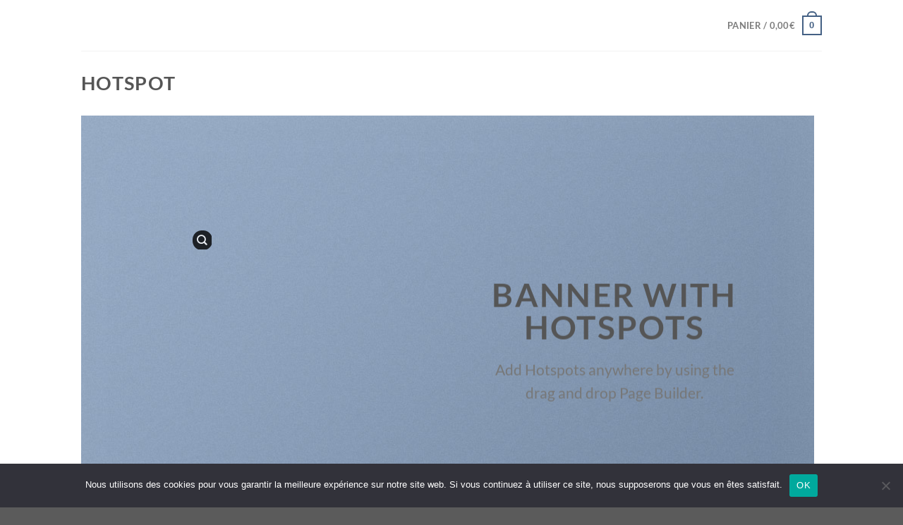

--- FILE ---
content_type: text/javascript; charset=utf-8
request_url: https://api.prooffactor.com/v1/partners/woo_commerce/jsembed.js?account_id=64zTmwKzlyMs4Pl3mdOYS8QBXFv1&site_url=https%3A%2F%2Fvivre-mieux-avec-moins.fr&ver=1.0.13
body_size: 651
content:
function attemptToInitializeProofFactorWithEmbed() {
    if (document.getElementById('juicier-container') == null && document.body && window['PROOF_FACTOR_WIDGET_SCRIPT_LOADED'] === undefined || window['PROOF_FACTOR_WIDGET_SCRIPT_LOADED'] === false) {
        var proofDiv = document.createElement('div');
        proofDiv.id = 'juicier-container';
        proofDiv.setAttribute('data-account-id', '64zTmwKzlyMs4Pl3mdOYS8QBXFv1');
        proofDiv.setAttribute('style', 'position: relative;bottom: 0;left: 0;');

        var proofJS = document.createElement('script');
        proofJS.type = 'text/javascript';
        proofJS.src = 'https://cdn.one.store/javascript/dist/1.0/jcr-widget.js';
        proofJS.setAttribute('defer', '');

        document.body.appendChild(proofDiv);
        document.body.appendChild(proofJS);
    }
}
attemptToInitializeProofFactorWithEmbed();
document.addEventListener('DOMContentLoaded', function (event) {
    attemptToInitializeProofFactorWithEmbed();
});